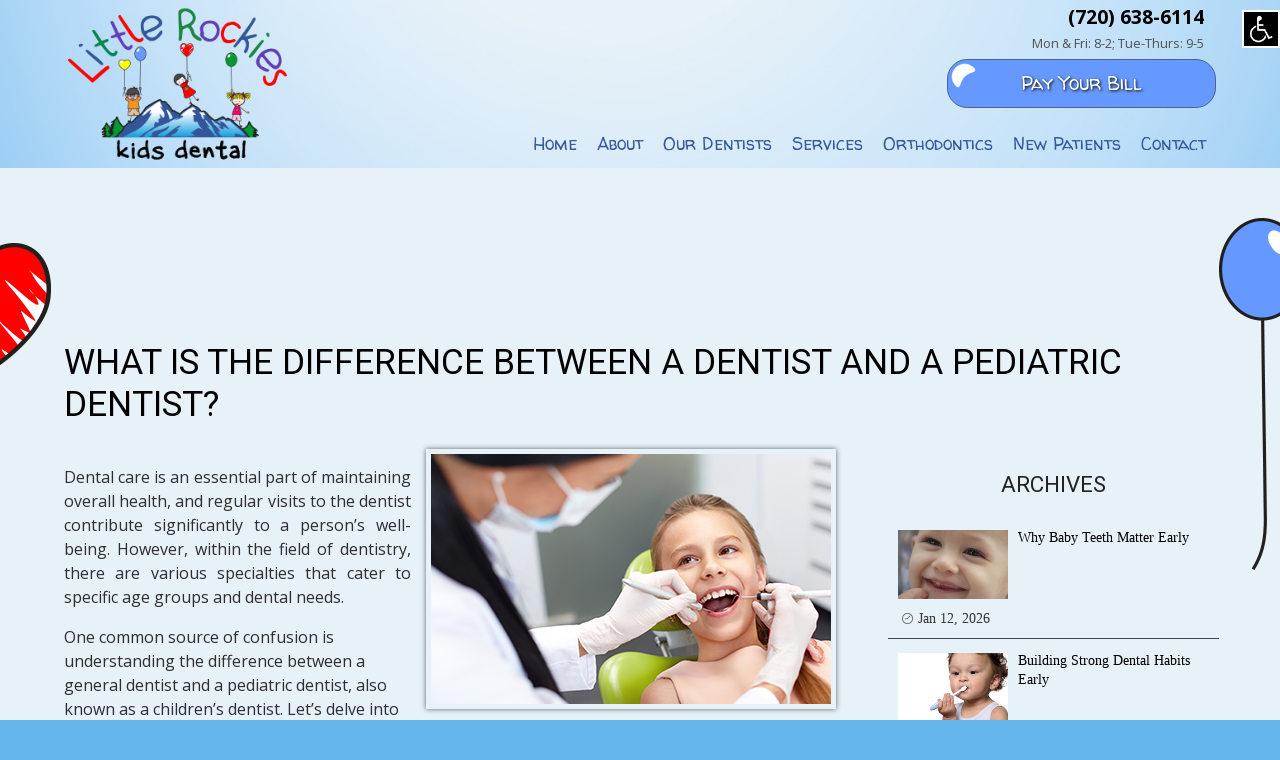

--- FILE ---
content_type: text/html; charset=UTF-8
request_url: https://littlerockieskidsdental.com/blog/what-difference-between-dentist-and-pediatric-dentist
body_size: 8523
content:
<!DOCTYPE html>
<html lang="en">
	<head>
		<!-- Permalink - © Copyright 2023-2026 Medical Marketing Guru. Healthcare advertising & marketing for dentists & dental professionals www.medicalmarketingguru.com -->
		<!-- Mobile Specific Metas ================================================== -->
		<meta name="viewport" content="width=device-width, initial-scale=1.0, maximum-scale=1">
		<meta http-equiv="X-UA-Compatible" content="IE=edge">
		

	<meta property="og:site_name" content="Little Rockies Kids Dental">
	<meta property="og:locale" content="en_US">
	<meta property="og:type" content="website">
	<meta property="og:title" content="What Is the Difference Between a Dentist and a Pediatric Dentist?">
	<meta property="og:description" content="Dental care is an essential part of maintaining overall health, and regular visits to the dentist contribute significantly to a person’s well-being. However, within the field of dentistry, there are various specialties that cater to specific age groups and dental needs. ">
	<meta property="og:url" content="https://littlerockieskidsdental.com/blog/what-difference-between-dentist-and-pediatric-dentist">
	<meta property="og:image:url" content="https://littlerockieskidsdental.com/application/files/2217/1021/5700/3-2024-LRKD-1.jpg">
	<meta property="og:image:type" content="image/jpeg">
	<meta property="og:image:width" content="400">
	<meta property="og:image:height" content="250">
	
<title>Dentist vs. a Pediatric Dentist</title>

<meta http-equiv="content-type" content="text/html; charset=UTF-8">
<meta name="description" content="Understanding the distinctions between a general dentist and a pediatric dentist can help individuals make informed decisions about their dental care.">
<meta name="keywords" content="A children's dentist, baby dentist, child dentist, child dentistry, children's dental care, children’s dentist">
<meta name="generator" content="Concrete CMS">
<link rel="canonical" href="https://littlerockieskidsdental.com/blog/what-difference-between-dentist-and-pediatric-dentist">
<script type="text/javascript">
    var CCM_DISPATCHER_FILENAME = "/index.php";
    var CCM_CID = 591;
    var CCM_EDIT_MODE = false;
    var CCM_ARRANGE_MODE = false;
    var CCM_IMAGE_PATH = "/concrete/images";
    var CCM_APPLICATION_URL = "https://littlerockieskidsdental.com";
    var CCM_REL = "";
    var CCM_ACTIVE_LOCALE = "en_US";
    var CCM_USER_REGISTERED = false;
</script>

<script type="text/javascript" src="/concrete/js/jquery.js?ccm_nocache=3060b29fae3aac14c043213f956705945dbe8f75"></script>
<link href="/packages/msv_cookie_consent/css/cookieconsent.css?ccm_nocache=f9e7101b291f87d3f6ab40d0b1e23c7d0f3cdf49" rel="stylesheet" type="text/css" media="all">

<!-- Google Tag Manager -->
<!-- End Google Tag Manager -->
<link href="/concrete/css/features/navigation/frontend.css?ccm_nocache=3060b29fae3aac14c043213f956705945dbe8f75" rel="stylesheet" type="text/css" media="all">
<link href="/application/blocks/autonav/templates/menu_top/view.css?ccm_nocache=3060b29fae3aac14c043213f956705945dbe8f75" rel="stylesheet" type="text/css" media="all">
<link href="/concrete/css/features/imagery/frontend.css?ccm_nocache=3060b29fae3aac14c043213f956705945dbe8f75" rel="stylesheet" type="text/css" media="all">
<link href="/application/blocks/page_list/templates/list_grid/view.css?ccm_nocache=3060b29fae3aac14c043213f956705945dbe8f75" rel="stylesheet" type="text/css" media="all">
		<!-- CORE ================================================== -->
		<link rel="icon" type="image/png" id="favicon" href="/favicon.ico" />
		<link href="/application/themes/littlerockies/css/main.css" rel="stylesheet" type="text/css" id="pagestyle" />
		<link rel="stylesheet" href="https://cdnjs.cloudflare.com/ajax/libs/font-awesome/4.7.0/css/font-awesome.min.css">
		<link rel="preconnect" href="https://fonts.googleapis.com">
		<link rel="preconnect" href="https://fonts.gstatic.com" crossorigin>
		<link href="https://fonts.googleapis.com/css2?family=Open+Sans:wght@300;400;700&family=Permanent+Marker&family=Roboto:wght@300;400;700&family=Walter+Turncoat&display=swap" rel="stylesheet">   
		<!--font-family: 'Open Sans', sans-serif; font-family: 'Permanent Marker', cursive; font-family: 'Roboto', sans-serif; font-family: 'Walter Turncoat', cursive;-->
		<style type="text/css">
						.backgroundImage::before {background-image: url(/~lrpd/application/themes/littlerockies/images/backgroundImage1.jpg);}
			.backgroundImage.two::before {background-image: url(/~lrpd/application/themes/littlerockies/images/backgroundImage2.jpg);}
			.backgroundImage.three::before {background-image: url();}
			.parallax {background: url(/~lrpd/application/themes/littlerockies/images/parallax1.png);}
		</style>
		 
		<!--mobile menu hover issue-->
		<script type="text/javascript" src="http://ajax.googleapis.com/ajax/libs/jquery/1.7.1/jquery.min.js"></script>
		<script type="text/javascript">
		var $m = jQuery.noConflict();
		// $j is now an alias to the jQuery function; creating the new alias is optional.
		$m(document).ready(function() {	
		/* If mobile browser, prevent click on parent nav item from redirecting to URL */
		if(is_touch_device()) {	
			//$('#menu > li > a').attr('href' ,'#');
			$m('#menu li > ul').each(function (index, domEle) {
				/* Method 1: Use this to modify the href on the <a> to # */
				//$(domEle).prev('a').attr('href' ,'#');			
				/* Method 2: Use this to keep the href on the <a> intact but prevent the default action */
				$m(domEle).prev('a').one("click", function(event) {
					event.preventDefault();
				});
			});
		}	
		});
		//check is this a mobile browser
		function is_touch_device() {
		return !!('ontouchstart' in window);
		}
		</script>
		<!--end mobile menu hover issue-->
		<!--script *ADA Change Style Sheet, Font Control, C5 Menu-->
		<script>
			function getCookie (name) {
				let value = '; ' + document.cookie;
				let parts = value.split(`; ${name}=`);
				if (parts.length == 2) return parts.pop().split(';').shift();
			}    
			document.addEventListener('DOMContentLoaded', function(event) {
			  var currentstyle = getCookie('laststyles');
			  if (currentstyle) {
				  swapStyleSheet(currentstyle);
			  }
			});
			function swapStyleSheet(sheet) {
				document.getElementById('pagestyle').setAttribute('href', sheet);
				document.body.style.fontSize = "1.0em";

				if (getCookie('laststyles') != sheet) { 
					document.cookie = "laststyles=" + sheet + '; path=/';
				}
			}
			function resizeTextDefault() {
				if (document.body.style.fontSize == "") {
					document.body.style.fontSize = "1.0em";
				}
				document.body.style.fontSize = '1.0em';
			}
			function resizeText(multiplier) {
				if (document.body.style.fontSize == "") {
					document.body.style.fontSize = "1.0em";
				}
				document.body.style.fontSize = parseFloat(document.body.style.fontSize) + (multiplier * 0.2) + "em";
			}
			if (navigator.userAgent.match(/IEMobile\/10\.0/)) {
				var msViewportStyle = document.createElement('style');
				msViewportStyle.appendChild(
					document.createTextNode(
						'@-ms-viewport{width:auto!important}'
					)
				);
				document.querySelector('head').appendChild(msViewportStyle);
			}
		</script>
		<!--end script-->
		<!-- Google Tag Manager -->
		<script>(function(w,d,s,l,i){w[l]=w[l]||[];w[l].push({'gtm.start':
		new Date().getTime(),event:'gtm.js'});var f=d.getElementsByTagName(s)[0],
		j=d.createElement(s),dl=l!='dataLayer'?'&l='+l:'';j.async=true;j.src=
		'https://www.googletagmanager.com/gtm.js?id='+i+dl;f.parentNode.insertBefore(j,f);
		})(window,document,'script','dataLayer','GTM-W9SJ6832');</script>
		<!-- End Google Tag Manager -->
			</head>

		<body class="littlerockies">
		<!-- Google Tag Manager (noscript) -->
		<noscript><iframe src="https://www.googletagmanager.com/ns.html?id=GTM-W9SJ6832"
		height="0" width="0" style="display:none;visibility:hidden"></iframe></noscript>
		<!-- End Google Tag Manager (noscript) -->
		<div class="theme-littlerockies ccm-page ccm-page-id-591 page-type-blog page-template-blog-entry">
		<a href="#mainContent" class="skipcontent" aria-label="Skip to main content">Skip To Content</a>
		<!--handicap-->
		<button id="normal" onclick="swapStyleSheet('/application/themes/littlerockies/css/main.css')" aria-label="Normal styles view"></button>
		<button id="handicap" onclick="swapStyleSheet('/application/themes/littlerockies/css/handicap.css')" aria-label="Clear styles view"></button>
		<!--end handicap-->
		<div class="ballons1"></div>
		<div class="ballons2"></div>
			<!--header-->
			<div class="header">
				<div class="container">					
					<div class="right">
						<p><span><a href="tel:7206386114">(720) 638-6114</a></span><br><span style="font-size: 0.8rem">Mon &amp; Fri: 8-2; Tue-Thurs:  9-5</span></p>
						<p><a href="https://littlerockieskidsdental.com/billing" class="customButton">Pay Your Bill</a></p>
					</div>
					<div class="logo"><img src="/application/themes/littlerockies/images/logo.png" alt="Little Rockies Kids Dental logo" /></div>
					<!--menu-->
					<div id="menu-container">
												

    <nav class="menuTop original"><ul><li class="nav-first"><a href="http://littlerockieskidsdental.com" target="_self" class="nav-first">Home</a></li><li class="nav-dropdown"><a href="https://littlerockieskidsdental.com/parker-colorado/pediatric-dentist" target="_self" class="nav-dropdown">About</a><ul><li class="nav-first nav-last"><a href="https://littlerockieskidsdental.com/parker-colorado/pediatric-dentist/dentistry-for-children" target="_self" class="nav-first nav-last">Dentistry For Children</a></li></ul></li><li class=""><a href="https://littlerockieskidsdental.com/parker-colorado/our-pediatric-dentist" target="_self" class="">Our Dentists</a></li><li class="nav-dropdown"><a href="https://littlerockieskidsdental.com/parker-colorado/pediatric-dentistry" target="_self" class="nav-dropdown">Services</a><ul><li class="nav-first"><a href="https://littlerockieskidsdental.com/parker-colorado/pediatric-dentistry/cavities" target="_self" class="nav-first">Cavities</a></li><li class=""><a href="https://littlerockieskidsdental.com/parker-colorado/pediatric-dentistry/dental-sealants" target="_self" class="">Dental Sealants</a></li><li class=""><a href="https://littlerockieskidsdental.com/parker-colorado/pediatric-dentistry/extractions" target="_self" class="">Extractions</a></li><li class=""><a href="https://littlerockieskidsdental.com/parker-colorado/pediatric-dentistry/emergencies" target="_self" class="">Emergencies</a></li><li class=""><a href="https://littlerockieskidsdental.com/parker-colorado/pediatric-dentistry/oral-hygiene" target="_self" class="">Oral Hygiene</a></li><li class=""><a href="https://littlerockieskidsdental.com/parker-colorado/pediatric-dentistry/restorative-dentistry" target="_self" class="">Restorative Dentistry</a></li><li class=""><a href="https://littlerockieskidsdental.com/parker-colorado/pediatric-dentistry/sedation" target="_self" class="">Sedation</a></li><li class=""><a href="https://littlerockieskidsdental.com/parker-colorado/pediatric-dentistry/silver-diamine-fluoride" target="_self" class="">Silver Diamine Fluoride</a></li><li class=""><a href="https://littlerockieskidsdental.com/parker-colorado/pediatric-dentistry/tooth-infections" target="_self" class="">Tooth Infections</a></li><li class=""><a href="https://littlerockieskidsdental.com/parker-colorado/pediatric-dentistry/tooth-decay" target="_self" class="">Tooth Decay</a></li><li class="nav-last"><a href="https://littlerockieskidsdental.com/parker-colorado/pediatric-dentistry/teeth-cleaning" target="_self" class="nav-last">Teeth Cleaning</a></li></ul></li><li class="nav-dropdown"><a href="https://littlerockieskidsdental.com/parker-colorado/orthodontics" target="_self" class="nav-dropdown">Orthodontics</a><ul><li class="nav-first"><a href="https://littlerockieskidsdental.com/parker-colorado/orthodontics/traditional-dental-braces" target="_self" class="nav-first">Traditional Dental Braces</a></li><li class=""><a href="https://littlerockieskidsdental.com/parker-colorado/orthodontics/self-ligating-braces" target="_self" class="">Self-Ligating Braces</a></li><li class=""><a href="https://littlerockieskidsdental.com/parker-colorado/orthodontics/invisalign-r" target="_self" class="">Invisalign&reg;</a></li><li class=""><a href="https://littlerockieskidsdental.com/parker-colorado/orthodontics/growth-monitoring" target="_self" class="">Growth Monitoring</a></li><li class=""><a href="https://littlerockieskidsdental.com/parker-colorado/orthodontics/importance-orthodontic-treatments" target="_self" class="">The Importance of Orthodontic Treatments</a></li><li class="nav-last"><a href="https://littlerockieskidsdental.com/parker-colorado/orthodontics/orthodontic-videos" target="_self" class="nav-last">Orthodontic Videos</a></li></ul></li><li class="nav-dropdown"><a href="https://littlerockieskidsdental.com/parker-colorado/new-patients" target="_self" class="nav-dropdown">New Patients</a><ul><li class="nav-first"><a href="https://forms.wv3.io/kiosk/40de772a-70e1-441e-90d8-52ac23118fea" target="_blank" class="nav-first">Patient Forms</a></li><li class=""><a href="https://littlerockieskidsdental.com/parker-colorado/new-patients/office-visits" target="_self" class="">Office visits</a></li><li class=""><a href="https://littlerockieskidsdental.com/parker-colorado/new-patients/financial-info" target="_self" class="">Financial Info</a></li><li class="nav-last"><a href="https://littlerockieskidsdental.com/parker-colorado/new-patients/participating-insurance-plans" target="_self" class="nav-last">Participating Insurance Plans</a></li></ul></li><li class="nav-last"><a href="https://littlerockieskidsdental.com/parker-colorado/contact" target="_self" class="nav-last">Contact</a></li></ul></nav>
					</div>
					<!--end menu-->
					<!--mobile-->
					<div class="accordionWrapper mobile_menu" tabindex="0">
						<div class="accordionItem close">
						<button class="accordionHeader">Menu</button>
							<div class="accordionContent">
								<div id="menu">
								<nav class="mobile_menu"><ul><li class="nav-first"><a href="http://littlerockieskidsdental.com" target="_self" class="nav-first">Home</a></li><li class="nav-dropdown"><a href="https://littlerockieskidsdental.com/parker-colorado/pediatric-dentist" target="_self" class="nav-dropdown">About</a><ul><li class="nav-first nav-last"><a href="https://littlerockieskidsdental.com/parker-colorado/pediatric-dentist/dentistry-for-children" target="_self" class="nav-first nav-last">Dentistry For Children</a></li></ul></li><li class=""><a href="https://littlerockieskidsdental.com/parker-colorado/our-pediatric-dentist" target="_self" class="">Our Dentists</a></li><li class="nav-dropdown"><a href="https://littlerockieskidsdental.com/parker-colorado/pediatric-dentistry" target="_self" class="nav-dropdown">Services</a><ul><li class="nav-first"><a href="https://littlerockieskidsdental.com/parker-colorado/pediatric-dentistry/cavities" target="_self" class="nav-first">Cavities</a></li><li class=""><a href="https://littlerockieskidsdental.com/parker-colorado/pediatric-dentistry/dental-sealants" target="_self" class="">Dental Sealants</a></li><li class=""><a href="https://littlerockieskidsdental.com/parker-colorado/pediatric-dentistry/extractions" target="_self" class="">Extractions</a></li><li class=""><a href="https://littlerockieskidsdental.com/parker-colorado/pediatric-dentistry/emergencies" target="_self" class="">Emergencies</a></li><li class=""><a href="https://littlerockieskidsdental.com/parker-colorado/pediatric-dentistry/oral-hygiene" target="_self" class="">Oral Hygiene</a></li><li class=""><a href="https://littlerockieskidsdental.com/parker-colorado/pediatric-dentistry/restorative-dentistry" target="_self" class="">Restorative Dentistry</a></li><li class=""><a href="https://littlerockieskidsdental.com/parker-colorado/pediatric-dentistry/sedation" target="_self" class="">Sedation</a></li><li class=""><a href="https://littlerockieskidsdental.com/parker-colorado/pediatric-dentistry/silver-diamine-fluoride" target="_self" class="">Silver Diamine Fluoride</a></li><li class=""><a href="https://littlerockieskidsdental.com/parker-colorado/pediatric-dentistry/tooth-infections" target="_self" class="">Tooth Infections</a></li><li class=""><a href="https://littlerockieskidsdental.com/parker-colorado/pediatric-dentistry/tooth-decay" target="_self" class="">Tooth Decay</a></li><li class="nav-last"><a href="https://littlerockieskidsdental.com/parker-colorado/pediatric-dentistry/teeth-cleaning" target="_self" class="nav-last">Teeth Cleaning</a></li></ul></li><li class="nav-dropdown"><a href="https://littlerockieskidsdental.com/parker-colorado/orthodontics" target="_self" class="nav-dropdown">Orthodontics</a><ul><li class="nav-first"><a href="https://littlerockieskidsdental.com/parker-colorado/orthodontics/traditional-dental-braces" target="_self" class="nav-first">Traditional Dental Braces</a></li><li class=""><a href="https://littlerockieskidsdental.com/parker-colorado/orthodontics/self-ligating-braces" target="_self" class="">Self-Ligating Braces</a></li><li class=""><a href="https://littlerockieskidsdental.com/parker-colorado/orthodontics/invisalign-r" target="_self" class="">Invisalign&reg;</a></li><li class=""><a href="https://littlerockieskidsdental.com/parker-colorado/orthodontics/growth-monitoring" target="_self" class="">Growth Monitoring</a></li><li class=""><a href="https://littlerockieskidsdental.com/parker-colorado/orthodontics/importance-orthodontic-treatments" target="_self" class="">The Importance of Orthodontic Treatments</a></li><li class="nav-last"><a href="https://littlerockieskidsdental.com/parker-colorado/orthodontics/orthodontic-videos" target="_self" class="nav-last">Orthodontic Videos</a></li></ul></li><li class="nav-dropdown"><a href="https://littlerockieskidsdental.com/parker-colorado/new-patients" target="_self" class="nav-dropdown">New Patients</a><ul><li class="nav-first"><a href="https://forms.wv3.io/kiosk/40de772a-70e1-441e-90d8-52ac23118fea" target="_blank" class="nav-first">Patient Forms</a></li><li class=""><a href="https://littlerockieskidsdental.com/parker-colorado/new-patients/office-visits" target="_self" class="">Office visits</a></li><li class=""><a href="https://littlerockieskidsdental.com/parker-colorado/new-patients/financial-info" target="_self" class="">Financial Info</a></li><li class="nav-last"><a href="https://littlerockieskidsdental.com/parker-colorado/new-patients/participating-insurance-plans" target="_self" class="nav-last">Participating Insurance Plans</a></li></ul></li><li class="nav-last"><a href="https://littlerockieskidsdental.com/parker-colorado/contact" target="_self" class="nav-last">Contact</a></li></ul></nav>								</div>
							</div>
						</div>
					</div>
					<!--end mobile-->
				</div>
			</div>
			<!--end header-->
						<div class="wrapper">
				<div class="banner">
														</div>
				<div class="container darkcolorbg paddingBoth">
					<div class="ballons1">&nbsp;</div>
					<div class="ballons2">&nbsp;</div>
					<h1>What Is the Difference Between a Dentist and a Pediatric Dentist?</h1>
										<a href="javascript:void(0);" id="plustext" alt="Increase text size" onclick="resizeText(1)">A+</a>
					<a href="javascript:void(0);" id="minustext" alt="Decrease text size" onclick="resizeText(-1)">A-</a>
					<a href="javascript:void(0);" id="resettext" alt="Reset text size" onclick="resizeTextDefault()">A</a>
					<a href="#" class="skipcontent" id="mainContent" aria-label="Main content starts here">Main Content</a>
					<div class="contentContainer">
						<!--content-->
						<div class="content left">
													<img class="blog" src="/application/files/2217/1021/5700/3-2024-LRKD-1.jpg" alt="A young child having her teeth worked on"/>
							<p style="text-align:justify; margin-bottom:11px">Dental care is an essential part of maintaining overall health, and regular visits to the dentist contribute significantly to a person&rsquo;s well-being. However, within the field of dentistry, there are various specialties that cater to specific age groups and dental needs.</p>

<p>One common source of confusion is understanding the difference between a general dentist and a pediatric dentist, also known as a children&rsquo;s dentist. Let&rsquo;s delve into the nuances of these two dental professions, exploring what sets them apart:</p>

<h2>Defining the Roles</h2>

<h3>General Dentist</h3>

<p>A general dentist is a primary dental care provider for patients of all ages. Their practice encompasses a wide range of dental services, including routine check-ups, cleanings, fillings, and other general dental procedures. General dentists are trained to address common oral health issues in both children and adults, making them a go-to choice for individuals seeking comprehensive dental care.</p>

<h3>Pediatric Dentist</h3>

<p>On the other hand, a children&rsquo;s dentist specializes in the oral health of children from infancy through adolescence. They undergo additional training beyond dental school to cater specifically to the unique needs of young patients.</p>

<h2>Education and Training</h2>

<h3>General Dentist</h3>

<p>To become a general dentist, individuals typically complete four years of undergraduate education followed by four years of dental school.</p>

<h3>Pediatric Dentist</h3>

<p>Baby dentists follow a similar educational path as general dentists, completing four years of dental school after their undergraduate studies. However, they then undergo additional training in pediatric dentistry during a residency program, which usually lasts two to three years.</p>

<h2>Patient Age and Specialized Care</h2>

<h3>General Dentist</h3>

<p>General dentists serve patients of all age groups, from children to seniors. They provide comprehensive dental care, including preventive measures, restorative treatments, and cosmetic procedures.</p>

<h3>Pediatric Dentists</h3>

<p>A child dentist exclusively treats children. Their practices are designed to create an environment that is child-friendly. This helps ease the fear and anxiety that comes with dental visits. Pediatric dentists offer preventive care in the form of early intervention. They also educate parents on how to establish a strong foundation for a child&rsquo;s lifelong oral health.</p>

<p><a href="about:blank" target="_blank">Little Rockies Kids Dental</a> specializes in providing gentle and personalized <a href="https://littlerockieskidsdental.com/kids-dentist">children&rsquo;s dental care</a>. From the first tooth to the teenage years, we are here to ensure a lifetime of healthy smiles. For more information about our child dentistry<w:sdt id="-1661152850" sdttag="goog_rdk_1"> services</w:sdt>, call <a href="about:blank">(720) 638-6114</a>.</p>
					
																																	<div id="main-content-post-author">
															<p style="margin:0;font-size:0.9em;font-style:italic;">
									Posted on Mar 11, 2024<br>
																			<div class="imageCredit">Image Credit: <p><strong>File ID</strong> 61070246 | &copy; <a href="https://www.dreamstime.com/puhhha_info">Puhhha</a> | <a href="https://www.dreamstime.com/">Dreamstime.com</a></p>
</div>
																	</p>
								
													</div>
												

    
<div class="ccm-block-next-previous-wrapper">
            <div class="ccm-block-next-previous-header previous">
            <h5><a href="https://littlerockieskidsdental.com/blog/how-do-you-treat-tooth-decay-child">Previous</a></h5>
        </div>
                <div class="ccm-block-next-previous-header next">
            <h5><a href="https://littlerockieskidsdental.com/blog/what-difference-between-pediatric-dentist-and-orthodontist">Next</a></h5>
        </div>
                <p class="ccm-block-next-previous-parent-link">
            <a href="https://littlerockieskidsdental.com/blog">Blog Home</a>        </p>
        </div>

						</div>
						<div class="content rightsidebar">
							

    <h3 style="text-align: center;">Archives</h3>



    <div class="rssWrapper">
    </div>
<div class="listWrapper">

    
    
        <div class="listContainer">
                    <div class="list">
				<div class="pagelistHeader">
					<picture><!--[if IE 9]><video style='display: none;'><![endif]--><!--[if IE 9]></video><![endif]--><img src="/application/files/6817/6844/1816/1-2026-LRKD-1.jpg" alt="#" class="img-fluid"></picture>					<a href="https://littlerockieskidsdental.com/blog/why-baby-teeth-matter-early" target="_self">
						<div class="pagelistTitle">Why Baby Teeth Matter Early</div>
					</a>
				</div>
				<div class="clearFix"></div>
				<div class="pagelistContent">
											<div class="pagelistDate">Jan 12, 2026</div>
																			</div>
            </div>
                </div>

	
        <div class="listContainer">
                    <div class="list">
				<div class="pagelistHeader">
					<picture><!--[if IE 9]><video style='display: none;'><![endif]--><!--[if IE 9]></video><![endif]--><img src="/application/files/1917/6680/0110/12-2025-LRKD-2.jpg" alt="#" class="img-fluid"></picture>					<a href="https://littlerockieskidsdental.com/blog/building-strong-dental-habits-early" target="_self">
						<div class="pagelistTitle">Building Strong Dental Habits Early</div>
					</a>
				</div>
				<div class="clearFix"></div>
				<div class="pagelistContent">
											<div class="pagelistDate">Dec 22, 2025</div>
																			</div>
            </div>
                </div>

	
        <div class="listContainer">
                    <div class="list">
				<div class="pagelistHeader">
					<picture><!--[if IE 9]><video style='display: none;'><![endif]--><!--[if IE 9]></video><![endif]--><img src="/application/files/4417/6575/9968/12-2025-LRKD-1.jpg" alt="#" class="img-fluid"></picture>					<a href="https://littlerockieskidsdental.com/blog/understanding-teething-discomfort" target="_self">
						<div class="pagelistTitle">Understanding Teething Discomfort</div>
					</a>
				</div>
				<div class="clearFix"></div>
				<div class="pagelistContent">
											<div class="pagelistDate">Dec 8, 2025</div>
																			</div>
            </div>
                </div>

	
        <div class="listContainer">
                    <div class="list">
				<div class="pagelistHeader">
					<picture><!--[if IE 9]><video style='display: none;'><![endif]--><!--[if IE 9]></video><![endif]--><img src="/application/files/5817/6404/4310/11-2025-LRKD-2.jpg" alt="#" class="img-fluid"></picture>					<a href="https://littlerockieskidsdental.com/blog/understanding-teen-oral-health" target="_self">
						<div class="pagelistTitle">Understanding Teen Oral Health</div>
					</a>
				</div>
				<div class="clearFix"></div>
				<div class="pagelistContent">
											<div class="pagelistDate">Nov 24, 2025</div>
																			</div>
            </div>
                </div>

	
        <div class="listContainer">
                    <div class="list">
				<div class="pagelistHeader">
					<picture><!--[if IE 9]><video style='display: none;'><![endif]--><!--[if IE 9]></video><![endif]--><img src="/application/files/6117/6316/7823/11-2025-LRKD-1.jpg" alt="#" class="img-fluid"></picture>					<a href="https://littlerockieskidsdental.com/blog/importance-choosing-right-dental-products" target="_self">
						<div class="pagelistTitle">The Importance of Choosing the Right Dental Products</div>
					</a>
				</div>
				<div class="clearFix"></div>
				<div class="pagelistContent">
											<div class="pagelistDate">Nov 10, 2025</div>
																			</div>
            </div>
                </div>

	
        <div class="listContainer">
                    <div class="list">
				<div class="pagelistHeader">
					<picture><!--[if IE 9]><video style='display: none;'><![endif]--><!--[if IE 9]></video><![endif]--><img src="/application/files/5417/6162/4962/10-2025-LRKD-2.jpg" alt="#" class="img-fluid"></picture>					<a href="https://littlerockieskidsdental.com/blog/how-help-your-child-brush-their-teeth-properly-step-step-guide" target="_self">
						<div class="pagelistTitle">How to Help Your Child Brush Their Teeth Properly: Step-by-Step Guide</div>
					</a>
				</div>
				<div class="clearFix"></div>
				<div class="pagelistContent">
											<div class="pagelistDate">Oct 27, 2025</div>
																			</div>
            </div>
                </div>

	
        <div class="listContainer">
                    <div class="list">
				<div class="pagelistHeader">
					<picture><!--[if IE 9]><video style='display: none;'><![endif]--><!--[if IE 9]></video><![endif]--><img src="/application/files/4217/6058/7769/10-2025-LRKD-1.jpg" alt="#" class="img-fluid"></picture>					<a href="https://littlerockieskidsdental.com/blog/importance-dental-checkups-kids-what-parents-should-know" target="_self">
						<div class="pagelistTitle">The Importance of Dental Checkups for Kids: What Parents Should Know</div>
					</a>
				</div>
				<div class="clearFix"></div>
				<div class="pagelistContent">
											<div class="pagelistDate">Oct 13, 2025</div>
																			</div>
            </div>
                </div>

	
        <div class="listContainer">
                    <div class="list">
				<div class="pagelistHeader">
					<picture><!--[if IE 9]><video style='display: none;'><![endif]--><!--[if IE 9]></video><![endif]--><img src="/application/files/2117/5859/8843/9-2025-LRKD-2.jpg" alt="#" class="img-fluid"></picture>					<a href="https://littlerockieskidsdental.com/blog/benefits-dental-sealants-adults-and-kids" target="_self">
						<div class="pagelistTitle">The Benefits of Dental Sealants for Adults and Kids</div>
					</a>
				</div>
				<div class="clearFix"></div>
				<div class="pagelistContent">
											<div class="pagelistDate">Sep 22, 2025</div>
																			</div>
            </div>
                </div>

	
    
</div>



													</div>				
						<!--end content-->
					</div>
				</div>
				<!--content-->				
										<div class="container paddingBoth lightcolorbg">
			<!--hot buttons-->
			<div class="hot-button paddingBottom ">
				<ul>
					<li class="zoom"><a href="https://littlerockieskidsdental.com/parker-colorado/our-pediatric-dentist"><span>Our Dentists</span></a><img src="/application/themes/littlerockies/images/hotButtons1a.jpg" alt=""/></li>
					<li class="zoom"><a href="https://littlerockieskidsdental.com/schedule-appointment"><span>Request An Appointment</span></a><img src="/application/themes/littlerockies/images/hotButtons2.jpg" alt=""/></li>
					<li class="zoom"><a href="https://littlerockieskidsdental.com/testimonials"><span>Testimonials</span></a><img src="/application/themes/littlerockies/images/hotButtons3.jpg" alt=""/></li>
					<li class="zoom"><a href="https://littlerockieskidsdental.com/parker-colorado/pediatric-dentistry"><span>Services</span></a><img src="/application/themes/littlerockies/images/hotButtons4.jpg" alt=""/></li>
					<li class="zoom"><a href="https://littlerockieskidsdental.com/parker-colorado/pediatric-dentist/dentistry-for-children"><span>Dentistry For Kids</span></a><img src="/application/themes/littlerockies/images/hotButtons5.jpg" alt=""/></li>
					<li class="zoom"><a href="https://littlerockieskidsdental.com/parker-colorado/pediatric-dentistry"><span>Dentistry For Teens</span></a><img src="/application/themes/littlerockies/images/hotButtons6.jpg" alt=""/></li>
					<li class="zoom"><a href="https://littlerockieskidsdental.com/parker-colorado/orthodontics"><span>Orthodontics</span></a><img src="/application/themes/littlerockies/images/hotButtons7.jpg" alt=""/></li>
					<li class="zoom"><a href="https://littlerockieskidsdental.com/parker-colorado/orthodontics/invisalign-r"><span>Invisalign&#174;</span></a><img src="/application/themes/littlerockies/images/hotButtons8.jpg" alt=""/></li>
				</ul>
			</div>
			<!--end hot buttons-->
		</div>
				<!--end content-->
				<div class="clearFix"></div>
				<div style="padding:1px 0px;" class="container lightcolorbg yellow">
					<h2>Our Location</h2>
				</div>
				<iframe style="display:block;" src="https://www.google.com/maps/embed?pb=!1m14!1m8!1m3!1d12309.496640958818!2d-104.765813!3d39.5286126!3m2!1i1024!2i768!4f13.1!3m3!1m2!1s0x876c8e1c959248c7%3A0x772c6202bb666ab!2sLittle%20Rockies%20Kids%20Dental!5e0!3m2!1sen!2sus!4v1682109518953!5m2!1sen!2sus" width="100%" height="450" style="border:0;" allowfullscreen="" loading="lazy" referrerpolicy="no-referrer-when-downgrade"></iframe>
																																

    <p style="text-align: center;color: #FFFFFF;"><strong>Hours:</strong><br />
Monday &amp; Friday: 8:00 AM - 2:00 PM<br />
Tues, Wed, Thurs: 9:00 AM - 5:00PM</p>

<p style="text-align: center;color: #FFFFFF;"><em>Closed: Select Mondays and Fridays</em></p>

				<div class="footer container lightcolorbg">
					<div class="socials">
						<a href="https://www.facebook.com/LittleRockies" target="new"><img src="/application/themes/littlerockies/images/ico_facebook.png" alt=""/></a>
						<a href="https://twitter.com/KidsRockies" target="new"><img src="/application/themes/littlerockies/images/ico_twitter.png" alt=""/></a>
						<a href="https://www.instagram.com/littlerockieskidsdental/" target="new"><img src="/application/themes/littlerockies/images/ico_instagram.png" alt=""/></a>
						<a href="https://littlerockieskidsdental.com/blog"><img src="/application/themes/littlerockies/images/ico_blog.png" alt=""/></a>
					</div>
				  <p>Nothing contained on or offered by or through this website should be construed as medical advice and should not be relied upon for medical diagnosis or treatment. By accessing this website you understand and agree to communication by phone, voicemail, email or text.</p>
					<div class="footerCredit">
						<div><a href="https://medicalmarketingguru.com/" target="new">
							<img src="/application/themes/littlerockies/images/medical-marketing-guru-logo.png" alt="Medical Marketing Guru Logo"/></a>
						</div>
						<div>
							© Copyright 2022-2026. All Rights Reserved.<br>
							<a href="https://medicalmarketingguru.com/healthcare-marketing/web-development" target="new">Medical &amp; Dental Websites</a> | <a href="https://medicalmarketingguru.com/healthcare-marketing/services" target="new">Healthcare Marketing</a></div>
					</div>
				</div>
								<script>
				// Parallax Scroll
				// Create cross browser requestAnimationFrame method:
				window.requestAnimationFrame = window.requestAnimationFrame
					  || window.mozRequestAnimationFrame
					  || window.webkitRequestAnimationFrame
					  || window.msRequestAnimationFrame
					  || function(f){setTimeout(f, 1000/60)}
					var parallaxAll = document.getElementsByClassName('parallaxScrolly')[0];
					var parallaxContainer = document.getElementsByClassName('parallaxContainer')[0];
					var distancefromtop = window.pageYOffset + parallaxContainer.getBoundingClientRect().top // calculate the distance the element is from the top
					var windowheight = window.innerHeight // height of browser window
					var viewportWidth = window.innerWidth || document.documentElement.clientWidth;
						if (viewportWidth > 768) { //if media screen is larger than 768
							function bannerParallax(){
							var getpixels = window.pageYOffset // get number of pixels document has scrolled vertically
							if (distancefromtop <= windowheight) {
								var resettop = getpixels// subtract the distance the element is from the top from number of pixels document has scrolled vertically
								var scrolltop = -resettop * .2 + 'px' // move banner at 20% of scroll speed
							} else {
								var resettop = distancefromtop - getpixels// subtract the distance the element is from the top from number of pixels document has scrolled vertically
								var scrolltop = resettop * .2 + 'px' // move banner at 20% of scroll speed
							}
							parallaxAll.style.top = scrolltop
						}
						window.addEventListener('scroll', function(){ // on page scroll
						requestAnimationFrame(bannerParallax); // call bannerParallax() on next available screen repaint
						}, false);
						}//do nothing for screen sizes smaller than 768px
				</script>
				<script src="/application/themes/littlerockies/scripts/accordion.js" type="text/javascript"></script>
				<script src="/application/themes/littlerockies/scripts/animate.js" type="text/javascript"></script>
						</div>
		</div>
		<script type="text/javascript" src="/packages/msv_cookie_consent/js/cookieconsent.js?ccm_nocache=f9e7101b291f87d3f6ab40d0b1e23c7d0f3cdf49"></script>
    <script type="text/javascript">
        window.addEventListener('load', function () {
                                CookieConsent.run({
                    disablePageInteraction: false,
                    guiOptions: {
                        consentModal: {
                            layout: 'cloud inline',
                            position: 'bottom center'
                        },
                        preferencesModal: {
                            layout: 'box',
                            position: 'left'
                        }
                    },

                    categories: {
                        necessary: {
                            enabled: true,  // this category is enabled by default
                            readOnly: true  // this category cannot be disabled
                        }
                                                , analytics: {
                            enabled: false,
                            readOnly: false,

                            // Delete specific cookies when the user opts-out of this category
                            autoClear: {
                                cookies: [
                                    {
                                        name: /^_ga/,   // regex: match all cookies starting with '_ga'
                                    },
                                    {
                                        name: '_gid',   // string: exact cookie name
                                    }
                                ]
                            }
                        }
                                                                    },

                    language: {
                        default: 'en',

                        translations: {
                            en: {
                                consentModal: {
                                    title: "We use cookies on this website",
                                    description: "<p>We use cookies to enhance your browsing experience and analyze our website traffic. By accessing our website you understand our <a href=\"https:\/\/littlerockieskidsdental.com\/privacy-policy\">privacy<\/a> terms.<\/p>",
                                    acceptAllBtn: 'Accept all',
                                    acceptNecessaryBtn: 'Reject all',
                                    showPreferencesBtn: 'Manage cookie preferences'
                                },
                                preferencesModal: {
                                    title: 'Manage cookie preferences',
                                    acceptAllBtn: 'Accept all',
                                    acceptNecessaryBtn: 'Reject all',
                                    savePreferencesBtn: 'Accept current selection',
                                    closeIconLabel: 'Close',
                                    sections: [
                                        
                                        {
                                            title: 'Strictly Necessary cookies',
                                            description: 'These cookies are essential for the proper functioning of the website and cannot be disabled.',
                                            linkedCategory: 'necessary'
                                        }
                                                                                ,
                                        {
                                            title: 'Performance and Analytics cookies',
                                            description: 'These cookies are used to understand how visitors interact with the website. These cookies help provide information on metrics such as the number of visitors, bounce rate, traffic source, etc.',
                                            linkedCategory: 'analytics'
                                        }
                                                                                
                                                                            ]
                                }
                            }
                        }
                    }
                })
            }
        );
    </script>



<script type="text/javascript" src="/concrete/js/features/navigation/frontend.js?ccm_nocache=3060b29fae3aac14c043213f956705945dbe8f75"></script>
<script type="text/javascript" src="/application/blocks/autonav/templates/menu_top/view.js?ccm_nocache=3060b29fae3aac14c043213f956705945dbe8f75"></script>
<script type="text/javascript" src="/concrete/js/features/imagery/frontend.js?ccm_nocache=3060b29fae3aac14c043213f956705945dbe8f75"></script>
	</body>
</html>


--- FILE ---
content_type: text/css
request_url: https://littlerockieskidsdental.com/application/blocks/page_list/templates/list_grid/view.css?ccm_nocache=3060b29fae3aac14c043213f956705945dbe8f75
body_size: 491
content:
@charset "utf-8";
/* CSS Document */

.rssWrapper {}
.listHeader {}
.listWrapper {width:102%;margin-left:-1%;display:block;line-height:1.2rem;text-align:center;}
.listContainer {width:100%;margin:4px 0px;padding-bottom:10px;display:block;box-sizing:border-box;color:#363636;text-align:left;font-size:0.9em;border-bottom: solid 1px #444444;}
.listContainer:last-child {border:none;}
.list {}
.pagelistHeader img {max-width:110px;padding:10px;float:left;}
.pagelistContent {}

.pagelistTitle {padding:8px 14px;font-family: 'Montserrat';font-weight:500;color:#000000;}
.pagelistDate {margin:0;padding:0 0 0 30px;font-family: 'Source Serif Pro', serif;background-image:url("blog-clock.png");background-repeat:no-repeat;background-position: 14px center;}
.pagelistDescription {padding:0px 14px;}
.pagelistAltLink {padding:0px 14px;}

.ccm-pagination-wrapper {width:100%;display:block;margin:0;padding:20px 0 0 0;}
ul.pagination {width:100%;display:block;margin:0;padding:0;text-align:center;}
ul.pagination li {display:inline-block;margin:0;padding:0 20px;text-align:left;}
ul.pagination li.page-item {}
ul.pagination li.page-item prev {}
ul.pagination li.page-item.next {}
ul.pagination li.page-item.active {}
ul.pagination li.page-item.disabled {}
ul.pagination li.page-item .visually-hidden {display:none;}

--- FILE ---
content_type: text/javascript
request_url: https://littlerockieskidsdental.com/application/themes/littlerockies/scripts/animate.js
body_size: 925
content:
// JavaScript Document
// get the element to animate
var viewportWidth = window.innerWidth || document.documentElement.clientWidth;
// get window height
var windowHeight = window.innerHeight;
// get number of pixels that the document is scrolled
var scrollY = window.scrollY || window.pageYOffset;
// get current scroll position (distance from the top of the page to the bottom of the current viewport)
var scrollPosition = scrollY + windowHeight;
// if viewport restriction
if (viewportWidth > 1024) { 
	// if document contains animatedElement
	if(document.body.contains(document.getElementsByClassName('animatedElement')[0])){
		var element = document.getElementsByClassName('animatedElement')[0];
		var elementHeight = element.clientHeight;
		// listen for scroll event and call animate function
		document.addEventListener('scroll', animate);
	}
}
// check if element is in view
function inView() {
	// get element position (distance from the top of the page to the bottom of the element)
	var elementPosition = element.getBoundingClientRect().top + scrollY + (elementHeight / 2);//listen when element is 50% in view
	// is scroll position greater than element position? (is element in view?)
	if (scrollPosition > elementPosition) {
		return true;
	} 
	return false;
}
// animate element when it is in view
function animate() {
  // is element in view?
  if (inView()) {
  // element is in view, add class to element
  element.classList.add('animate');
  }
}


//animate second elemental class
if (viewportWidth > 1024) { 
if(document.body.contains(document.getElementsByClassName('animatedElement')[1])){
	var element2 = document.getElementsByClassName('animatedElement')[1];
	var elementHeight2 = element2.clientHeight;
	document.addEventListener('scroll', animate2);
}
}
function inView2() {
  var elementPosition2 = element2.getBoundingClientRect().top + scrollY + (elementHeight2 / 2);
  if (scrollPosition > elementPosition2) {
	return true;
  }
  return false;
}
function animate2() {
  if (inView2()) {
  element2.classList.add('animate');
  }
}
//animate third elemental class
if (viewportWidth > 1024) { 
if(document.body.contains(document.getElementsByClassName('animatedElement')[2])){
	var element3 = document.getElementsByClassName('animatedElement')[2];
	var elementHeight3 = element3.clientHeight;
	document.addEventListener('scroll', animate3);
}
}
function inView3() {
  var elementPosition3 = element3.getBoundingClientRect().top + scrollY + (elementHeight3 / 2);
  if (scrollPosition > elementPosition3) {
	return true;
  }
  return false;
}
function animate3() {
  if (inView3()) {
  element3.classList.add('animate');
  }
}
//animate fourth elemental class
if (viewportWidth > 1024) { 
if(document.body.contains(document.getElementsByClassName('animatedElement')[3])){
	var element4 = document.getElementsByClassName('animatedElement')[3];
	var elementHeight4 = element4.clientHeight;
	document.addEventListener('scroll', animate4);
}
}
function inView4() {
  var elementPosition4 = element4.getBoundingClientRect().top + scrollY + (elementHeight4 / 2);
  if (scrollPosition > elementPosition4) {
	return true;
  }
  return false;
}
function animate4() {
  if (inView4()) {
  element4.classList.add('animate');
  }
}
//animate fifth elemental class
if (viewportWidth > 1024) { 
if(document.body.contains(document.getElementsByClassName('animatedElement')[4])){
	var element5 = document.getElementsByClassName('animatedElement')[4];
	var elementHeight5 = element5.clientHeight;
	document.addEventListener('scroll', animate5);
}
}
function inView5() {
  var elementPosition5 = element5.getBoundingClientRect().top + scrollY + (elementHeight5 / 2);
  if (scrollPosition > elementPosition5) {
	return true;
  }
  return false;
}
function animate5() {
  if (inView5()) {
  element5.classList.add('animate');
  }
}
//animate sixth elemental class
if (viewportWidth > 1024) { 
if(document.body.contains(document.getElementsByClassName('animatedElement')[5])){
	var element6 = document.getElementsByClassName('animatedElement')[5];
	var elementHeight6 = element6.clientHeight;
	document.addEventListener('scroll', animate6);
}
}
function inView6() {
  var elementPosition6 = element6.getBoundingClientRect().top + scrollY + (elementHeight6 / 2);
  if (scrollPosition > elementPosition6) {
	return true;
  }
  return false;
}
function animate6() {
  if (inView6()) {
  element6.classList.add('animate');
  }
}
//animate seventh elemental class
if (viewportWidth > 1024) { 
if(document.body.contains(document.getElementsByClassName('animatedElement')[6])){
	var element7 = document.getElementsByClassName('animatedElement')[6];
	var elementHeight7 = element7.clientHeight;
	document.addEventListener('scroll', animate7);
}
}
function inView7() {
  var elementPosition7 = element7.getBoundingClientRect().top + scrollY + (elementHeight7 / 2);
  if (scrollPosition > elementPosition7) {
	return true;
  }
  return false;
}
function animate7() {
  if (inView7()) {
  element7.classList.add('animate');
  }
}
//animate eighth elemental class
if (viewportWidth > 1024) { 
if(document.body.contains(document.getElementsByClassName('animatedElement')[7])){
	var element8 = document.getElementsByClassName('animatedElement')[7];
	var elementHeight8 = element8.clientHeight;
	document.addEventListener('scroll', animate8);
}
}
function inView8() {
  var elementPosition8 = element8.getBoundingClientRect().top + scrollY + (elementHeight8 / 2);
  if (scrollPosition > elementPosition8) {
	return true;
  }
  return false;
}
function animate8() {
  if (inView8()) {
  element8.classList.add('animate');
  }
}
//animate nineth elemental class
if (viewportWidth > 1024) { 
if(document.body.contains(document.getElementsByClassName('animatedElement')[8])){
	var element9 = document.getElementsByClassName('animatedElement')[8];
	var elementHeight9 = element9.clientHeight;
	document.addEventListener('scroll', animate9);
}
}
function inView9() {
  var elementPosition9 = element9.getBoundingClientRect().top + scrollY + (elementHeight9 / 2);
  if (scrollPosition > elementPosition9) {
	return true;
  }
  return false;
}
function animate9() {
  if (inView9()) {
  element9.classList.add('animate');
  }
}
//animate tenth elemental class
if (viewportWidth > 1024) { 
if(document.body.contains(document.getElementsByClassName('animatedElement')[9])){
	var element10 = document.getElementsByClassName('animatedElement')[9];
	var elementHeight10 = element10.clientHeight;
	document.addEventListener('scroll', animate10);
}
}
function inView10() {
  var elementPosition10 = element10.getBoundingClientRect().top + scrollY + (elementHeight10 / 2);
  if (scrollPosition > elementPosition10) {
	return true;
  }
  return false;
}
function animate10() {
  if (inView10()) {
  element10.classList.add('animate');
  }
}
//animate eleventh elemental class
if (viewportWidth > 1024) { 
if(document.body.contains(document.getElementsByClassName('animatedElement')[10])){
	var element11 = document.getElementsByClassName('animatedElement')[10];
	var elementHeight11 = element11.clientHeight;
	document.addEventListener('scroll', animate11);
}
}
function inView11() {
  var elementPosition11 = element11.getBoundingClientRect().top + scrollY + (elementHeight11 / 2);
  if (scrollPosition > elementPosition11) {
	return true;
  }
  return false;
}
function animate11() {
  if (inView11()) {
  element11.classList.add('animate');
  }
}

--- FILE ---
content_type: text/javascript
request_url: https://littlerockieskidsdental.com/application/blocks/autonav/templates/menu_top/view.js?ccm_nocache=3060b29fae3aac14c043213f956705945dbe8f75
body_size: 944
content:
(function(global, $) {
    var originalNav = $('.centeredMenu');
    if(!($('.ccm-responsive-overlay').length)) {
        $('body').append('<div class="ccm-responsive-overlay"></div>');
    }
    var clonedNavigation = originalNav.clone();
    $(clonedNavigation).removeClass('original');
    $(clonedNavigation).find("*").each(function(){
        var t=$(this).attr('id');
        if (t!==undefined && t !==null &&t !=="") {
            $(this).attr('id',"cloned-ccm-ro_"+t)
        }
    });
    $('.ccm-responsive-overlay').append(clonedNavigation);
    $('.ccm-responsive-menu-launch').click(function(){
        $('.ccm-responsive-menu-launch').toggleClass('responsive-button-close');   // slide out mobile nav
        $('.ccm-responsive-overlay').slideToggle();
    });
    $('.ccm-responsive-overlay ul li').children('ul').hide();
    $('.ccm-responsive-overlay li').each(function(index) {
        if($(this).children('ul').size() > 0) {
            $(this).addClass('parent-ul');
        } else {
            $(this).addClass('last-li');
        }
    });
    $('.ccm-responsive-overlay .parent-ul a').click(function(event) {
        if(!($(this).parent('li').hasClass('last-li'))) {
            $(this).parent('li').siblings().children('ul').hide();
            if($(this).parent('li').children('ul').is(':visible')) {
            } else {
                $(this).next('ul').show();
                event.preventDefault();
            }
        }
    });
})(window, $);

(function(){
function addClass(el, cls){
	if (!el.className.match('(?:^|\\s)'+cls+'(?!\\S)')){ el.className += ' '+cls; } 
	}
function hasClass(el, cls){
	if (el.className.match('(?:^|\\s)'+cls+'(?!\\S)')) { return true; } 
	}
function delClass(el, cls){
	el.className = el.className.replace(new RegExp('(?:^|\\s)'+cls+'(?!\\S)'),'');
	}
function tabCloseMenu(){ 
	var navActive = document.querySelectorAll('nav li.active');
	for(var i = 0; i < navActive.length; i++){
		delClass(navActive[i], 'active');
		}
	}
var navUL = document.querySelector('nav > ul'),
    navA = document.querySelectorAll('nav li a'),
    prevLi, nextLi;
navUL.addEventListener('blur', tabCloseMenu); // remember to put tabindex="0" on main menu ul
navUL.addEventListener('mouseleave', tabCloseMenu); 
navA[navA.length-1].addEventListener('blur', tabCloseMenu);
for (var i = 0; i < navA.length; i++){
	navA[i].addEventListener('focus', function(){ 
		if (this.parentNode.querySelector('nav ul ul')){ addClass(this.parentNode, 'active'); }
		prevLi = this.parentNode.previousElementSibling;
		if (prevLi && hasClass(prevLi, 'active')){ delClass(prevLi, 'active'); }
		nextLi = this.parentNode.nextElementSibling;
		if (nextLi && hasClass(nextLi, 'active')){ delClass(nextLi, 'active'); }
		});
	}
})();


$(document).ready(function() { 
    $('.mobile_menu .nav-dropdown a').click(function(e){
    if(!$(this).parent().hasClass('submenusel')) {
        $('.mobile_menu li').removeClass('submenusel');
        $(this).parent().addClass('submenusel');
         $(this).parent().find('ul').show();
        
        e.preventDefault();
    } else {
        return true;
    }
});
    
});
